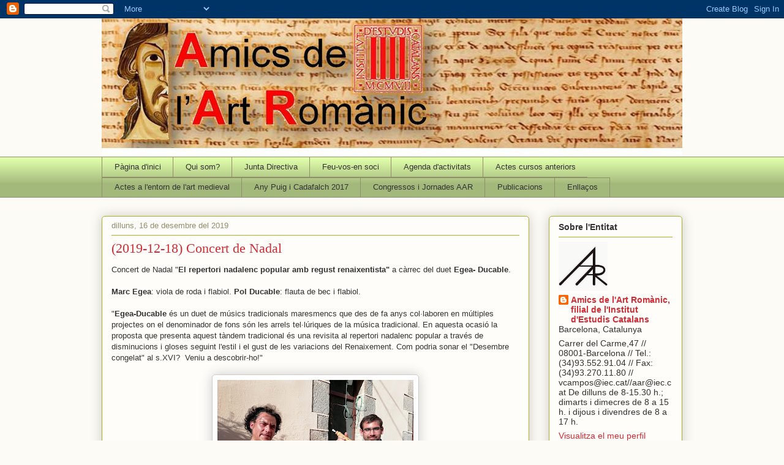

--- FILE ---
content_type: text/html; charset=UTF-8
request_url: http://aar-iec.blogspot.com/b/stats?style=BLACK_TRANSPARENT&timeRange=ALL_TIME&token=APq4FmAg12ANfmRrNA4UduzLYtFmSdhUy3I5UDaudgrWQtMtuKeoMJ10AFvQveN9yTMJZPF3WKbaBWZzD5qEtdW1muSmnU8pLA
body_size: 270
content:
{"total":375566,"sparklineOptions":{"backgroundColor":{"fillOpacity":0.1,"fill":"#000000"},"series":[{"areaOpacity":0.3,"color":"#202020"}]},"sparklineData":[[0,11],[1,19],[2,14],[3,35],[4,67],[5,100],[6,53],[7,50],[8,66],[9,63],[10,54],[11,53],[12,56],[13,48],[14,40],[15,27],[16,25],[17,26],[18,31],[19,19],[20,13],[21,10],[22,15],[23,13],[24,31],[25,12],[26,11],[27,17],[28,25],[29,0]],"nextTickMs":105882}